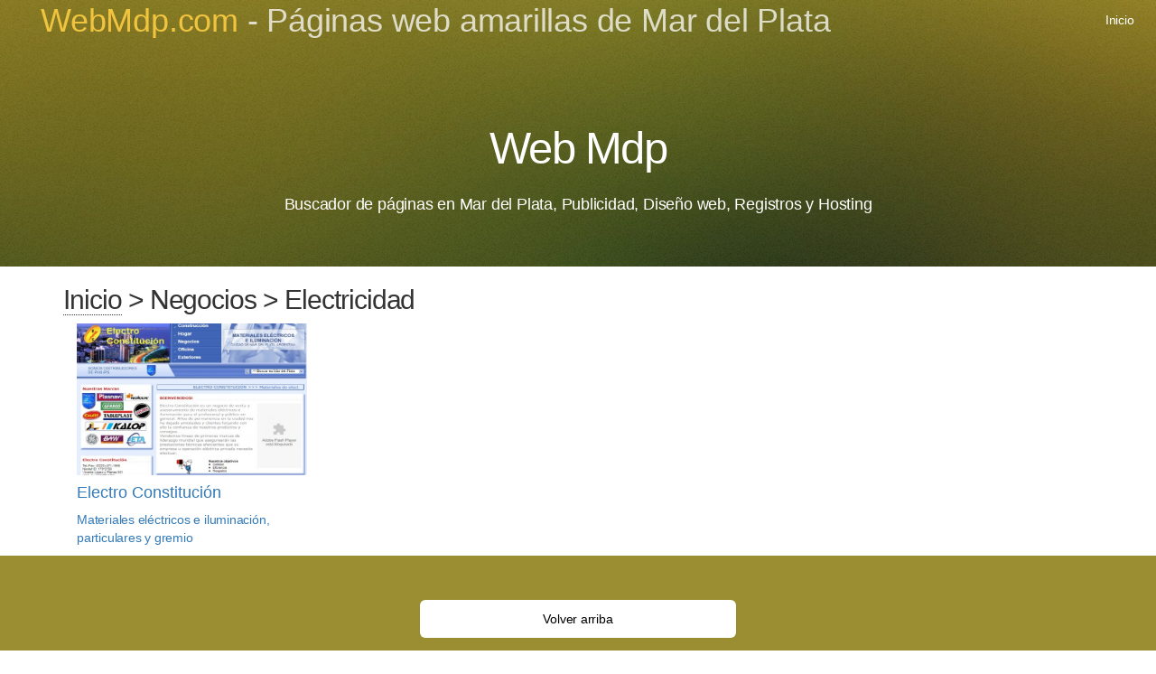

--- FILE ---
content_type: text/html; charset=UTF-8
request_url: https://www.webmdp.com/Negocios-Electricidad.html
body_size: 1627
content:
<!DOCTYPE HTML>
<html>
	<head>
		<title>Buscador de Mar del Plata WebMdp, Argentina</title>
		<meta name="keywords" content="buscadores, webmdp, páginas, directorios, turismo, industrias, negocios, construcción, inmobiliarias, hoteles, alojamientos">
		<meta charset="utf-8" />
		<meta name="viewport" content="width=device-width, initial-scale=1, user-scalable=no" />
		<link rel="stylesheet" href="assets/css/main2.css" />
		
<link rel="icon" href="favicon.png" type="image/png">
<link rel="shortcut icon" href="favicon.ico" type="img/x-icon">
		
		
		
			<!-- Publicidades// -->
<link href="css/bootstrap.min.css" rel="stylesheet" type="text/css" media="all">
<link href="css/font-awesome.min.css" rel="stylesheet" type="text/css" media="all">
<link href="css/smoothbox.css" rel="stylesheet" type="text/css" media="all"/>
<link href="//fonts.googleapis.com/css?family=Open+Sans" rel="stylesheet">
<link href="//fonts.googleapis.com/css?family=Abel" rel="stylesheet">
<link href="//fonts.googleapis.com/css?family=Roboto" rel="stylesheet">
			<!-- //Publicidades -->
	</head>
	<body class="landing is-preload">
		<div id="page-wrapper">

			<!-- Header -->
				<header id="header" class="alt">
					<h1><a href="index.html">WebMdp.com</a> - Páginas web amarillas de Mar del Plata</h1>
					<nav id="nav">
						<ul>
							<li><a href="index.html">Inicio</a></li>
						</ul>
					</nav>
				</header>

			<!-- Banner -->
				<section id="banner">
					<h2>Web Mdp</h2>
					<p>Buscador de páginas en Mar del Plata, Publicidad, Diseño web, Registros y Hosting</p>
				</section>



<!-- Publicidades// -->
	<div class="gallery" id="gallery">
	<div class="container">
		<h2><a href="index.html">Inicio</a> > Negocios > Electricidad</h2>
		
		<div class="w3agile_gallery_grids">
			<div class="col-md-3 w3agile_gallery_grid">
				<div class="w3agile_gallery_image">
					<a class="sb" href="http://webmdp.com/electroconstitucion/" title="Electro Constitución">
						<figure>
							<img src="images2/electroconstitucion.jpg" alt="" class="img-responsive" />
							<figcaption>
								<h4>Electro Constitución</h4>
								<p>
									Materiales eléctricos e iluminación, particulares y gremio
								</p>
							</figcaption>
						</figure>
					</a>
				</div>
			</div>
		   <div class="clearfix"> </div>
		</div>
	</div>
	</div>
<!-- Publicidades// -->
					
				
			<!-- CTA -->
				<section id="cta">


					<form>
							<div class="col-4 col-12-mobilep">
								<input type="submit" value="Volver arriba" class="fit" />
							</div>
						</div>
					</form>

				</section>

			<!-- Footer -->
				<footer id="footer">
					<ul class="icons">
						<li><a href="https://twitter.com/webmdp" class="icon fa-twitter"><span class="label">Twitter</span></a></li>
						<li><a href="https://www.facebook.com/webmdp/" class="icon fa-facebook"><span class="label">Facebook</span></a></li>
						<li><a href="whatsapp://send?text=http://www.webmdp.com/" class="icon fa-whatsapp"><span class="label">WhatsApp</span></a></li>
						<li><a href="tel://2235995566" class="icon fa-mobile-phone"><span class="label">Móvil</span></a></li>
						<li><a href="https://goo.gl/maps/8eZy5cZm1M12" class="icon fa-map-marker"><span class="label">Ubicación en el GoogleMap</span></a></li>
						<li><a href="/cdn-cgi/l/email-protection#54233136393024143339353d387a373b39" class="icon fa-envelope-o"><span class="label">E-mail</span></a></li>
					</ul>
					<ul class="copyright">
						<li>&copy; Diseño reservado</li><li><a href="https://www.webmdp.com/">Web Mdp</a></li>
					</ul>
				</footer>

		</div>

		<!-- Scripts -->
			<script data-cfasync="false" src="/cdn-cgi/scripts/5c5dd728/cloudflare-static/email-decode.min.js"></script><script src="assets/js/jquery.min.js"></script>
			<script src="assets/js/jquery.dropotron.min.js"></script>
			<script src="assets/js/jquery.scrollex.min.js"></script>
			<script src="assets/js/browser.min.js"></script>
			<script src="assets/js/breakpoints.min.js"></script>
			<script src="assets/js/util.js"></script>
			<script src="assets/js/main.js"></script>

	<script defer src="https://static.cloudflareinsights.com/beacon.min.js/vcd15cbe7772f49c399c6a5babf22c1241717689176015" integrity="sha512-ZpsOmlRQV6y907TI0dKBHq9Md29nnaEIPlkf84rnaERnq6zvWvPUqr2ft8M1aS28oN72PdrCzSjY4U6VaAw1EQ==" data-cf-beacon='{"version":"2024.11.0","token":"a854e1f779d240f2a6a4d49436ab80d1","r":1,"server_timing":{"name":{"cfCacheStatus":true,"cfEdge":true,"cfExtPri":true,"cfL4":true,"cfOrigin":true,"cfSpeedBrain":true},"location_startswith":null}}' crossorigin="anonymous"></script>
</body>
</html>